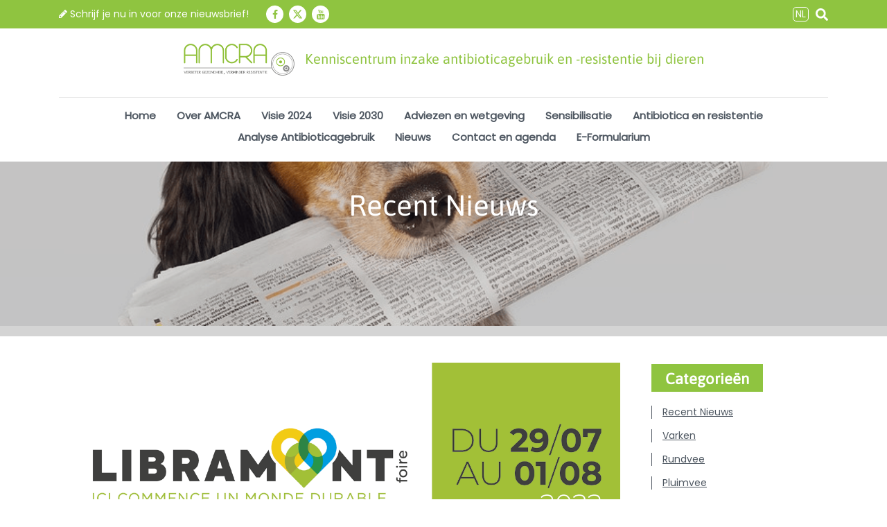

--- FILE ---
content_type: text/html; charset=UTF-8
request_url: https://www.amcra.be/nl/recent-nieuws/bezoek-amcra-op-de-beurs-van-libramont-van-29-tot-31-juli/?lid=15617
body_size: 5424
content:
<!DOCTYPE HTML><html lang="nl"><head><META charset="utf-8"><TITLE>Bezoek AMCRA op de beurs van Libramont van 29 tot 31 juli</TITLE><link rel="stylesheet" type="text/css" href="/swfiles/body/20251217154142.lay.16.min.css"  media="screen" /> <META NAME="keywords" CONTENT=""> <META NAME="description" CONTENT="">      <link  rel="shortcut icon" sizes="16x16 24x24 32x32 48x48 64x64" href="/favicon.ico"> <link  rel="icon" sizes="192x192" href="/apple-touch-icon-192x192-precomposed.png"> <link  rel="apple-touch-icon-precomposed" sizes="180x180" href="/apple-touch-icon-180x180-precomposed.png"> <link  rel="apple-touch-icon-precomposed" sizes="152x152" href="/apple-touch-icon-152x152-precomposed.png"> <link  rel="apple-touch-icon-precomposed" sizes="144x144" href="/apple-touch-icon-144x144-precomposed.png"> <link  rel="apple-touch-icon-precomposed" sizes="120x120" href="/apple-touch-icon-120x120-precomposed.png"> <link  rel="apple-touch-icon-precomposed" sizes="114x114" href="/apple-touch-icon-114x114-precomposed.png"> <link  rel="apple-touch-icon-precomposed" sizes="76x76" href="/apple-touch-icon-76x76-precomposed.png"> <link  rel="apple-touch-icon-precomposed" sizes="72x72" href="/apple-touch-icon-72x72-precomposed.png"> <link  rel="apple-touch-icon-precomposed" href="/apple-touch-icon-57x57-precomposed.png"> <meta name="msapplication-TileColor" content="#da532c"><meta name="msapplication-square70x70logo" content="/mstile-144x144.png"> <meta name="msapplication-square150x150logo" content="/mstile-270x270.png"> <meta name="msapplication-square310x310logo" content="/mstile-558x558.png"> <meta name="twitter:card" content="summary">
  <script>(function(w,d,s,l,i){w[l]=w[l]||[];w[l].push({'gtm.start':new Date().getTime(),event:'gtm.js'});var f=d.getElementsByTagName(s)[0],j=d.createElement(s),dl=l!='dataLayer'?'&l='+l:'';j.async=true;j.src='https://www.googletagmanager.com/gtm.js?id='+i+dl;f.parentNode.insertBefore(j,f);})(window,document,'script','dataLayer','G-KGGKTY0TLB');</script><meta http-equiv="X-UA-Compatible" content="IE=edge,chrome=1"><meta name="viewport" content="width=device-width, initial-scale=1.0"/><!--[if lt IE 9]>
  <script  src="https://oss.maxcdn.com/html5shiv/3.7.2/html5shiv.min.js"></script>
  <script  src="https://oss.maxcdn.com/respond/1.4.2/respond.min.js"></script>
<![endif]--> <link rel="preload" href="//s1.sitemn.gr/users/lib/font-awesome/fonts/fontawesome-webfont.woff2?v=4.7.0" as="font" type="font/woff2" crossorigin>  <link rel="preload" href="//s1.sitemn.gr/users/lib/Ion Icons/ionicons.ttf?v=2.0.0" as="font" type="font/ttf" crossorigin>  <script>window.SMMapsInit = function(){};</script><script src="//maps.googleapis.com/maps/api/js?libraries=geometry,marker&key=AIzaSyBN415q32Wo_m_rWxK_8EPJI_sl62WF-ro&callback=SMMapsInit" type="text/javascript"></script><script defer src="https://cdn.plyr.io/3.5.6/plyr.js"></script><script type="text/javascript">
var sw_var_lid = 3;
var sw_var_pid = 45;
var cleanHOST = window.location.hostname;
var cleanURL_path = "/";
var sw_var_detailpname = "Bezoek AMCRA op de beurs van Libramont van 29 tot 31 juli";
var sw_var_detaillist = [];
</script><script type="text/javascript"  src="/swfiles/html/menu_3.js"></script><script type="text/javascript"  src="/swfiles/html/setup.js"></script><script async src="https://www.googletagmanager.com/gtag/js?id=G-KGGKTY0TLB"></script><script type="text/javascript">
window.dataLayer = window.dataLayer || [];
function gtag(){dataLayer.push(arguments);}
gtag('js', new Date());
gtag('config', 'G-KGGKTY0TLB');
</script>  <link rel="stylesheet" type="text/css" href="/swfiles/body/20251217154142.page.3.45.min.css" media="screen" /></head><body><noscript><iframe src="https://www.googletagmanager.com/ns.html?id=G-KGGKTY0TLB" height="0" width="0" style="display:none;visibility:hidden"></iframe></noscript> <div class="s-laycomp169"><div class="container"><div class="s-flex smC10105SmSn1p3T21-style"><div><a class="s-link smC10105SmSn1p3T22-style" href="/nl/contact-en-agenda/" target="_self"><i class="s-text smC10105SmSn1p3T24-style fa fa-pencil"></i> Schrijf je nu in voor onze nieuwsbrief!</a></div><div class="s-flex smC10105SmSn1p3T27-style"><a class="s-link smC10105SmSn1p3T28-style fa fa-facebook" href="https://www.facebook.com/amcra.be/" target="_blank"></a><a href="https://twitter.com/amcra_vzw" aria-label="x-twitter" target="_blank" class="s-icon s-icon__link smC10105SmSn1p3T2-style"><svg xmlns="http://www.w3.org/2000/svg" height="16" width="16" viewBox="0 0 512 512"><path opacity="1" d="M389.2 48h70.6L305.6 224.2 487 464H345L233.7 318.6 106.5 464H35.8L200.7 275.5 26.8 48H172.4L272.9 180.9 389.2 48zM364.4 421.8h39.1L151.1 88h-42L364.4 421.8z"/></svg></a><a class="s-link smC10105SmSn1p3T28-style fa fa-youtube" href="https://www.youtube.com/channel/UCsSqc9RpZ1QUPCHa4O0wLeQ" target="_blank"></a></div><div class="s-language__switcher smC10105SmSn1p3T23-style" data-sm-language="10105SmSn1p3T23"></div><a href="/nl/zoeken/" target="_self" class="s-icon s-icon__link smC10105SmSn1p3T3-style"><svg xmlns="http://www.w3.org/2000/svg" viewBox="0 0 512 512"><path d="M505 442.7L405.3 343c-4.5-4.5-10.6-7-17-7H372c27.6-35.3 44-79.7 44-128C416 93.1 322.9 0 208 0S0 93.1 0 208s93.1 208 208 208c48.3 0 92.7-16.4 128-44v16.3c0 6.4 2.5 12.5 7 17l99.7 99.7c9.4 9.4 24.6 9.4 33.9 0l28.3-28.3c9.4-9.4 9.4-24.6.1-34zM208 336c-70.7 0-128-57.2-128-128 0-70.7 57.2-128 128-128 70.7 0 128 57.2 128 128 0 70.7-57.2 128-128 128z"/></svg></a></div></div></div><div id="s-headerspacer168" class=" s-hidden"></div><div class="s-laycomp168" aria-label="Header"><div class="container"><div class="s-flex smC10105SmSn1p3T3-style"><div class="s-flex smC10105SmSn1p3T5-style"><div class="s-img__wrapper smC10105SmSn1p3T6-style"><img class="s-img" srcset="/swfiles/files/swidget_0_2573-mob.png?nc=1656426111 319w,/swfiles/files/swidget_0_2573-tab.png?nc=1656426111 319w,/swfiles/files/swidget_0_2573.png?nc=1656426111 319w" sizes="(max-width: 576px) 319px,(max-width: 991px) 319px,319px" src="/swfiles/files/swidget_0_2573.png?nc=1656426111" alt="" title=""></div><div class="s-flex smC10105SmSn1p3T12-style"><a href="/nl/zoeken/" target="_self" class="s-icon s-icon__link smC10105SmSn1p3T5-style"><svg xmlns="http://www.w3.org/2000/svg" viewBox="0 0 512 512"><path d="M505 442.7L405.3 343c-4.5-4.5-10.6-7-17-7H372c27.6-35.3 44-79.7 44-128C416 93.1 322.9 0 208 0S0 93.1 0 208s93.1 208 208 208c48.3 0 92.7-16.4 128-44v16.3c0 6.4 2.5 12.5 7 17l99.7 99.7c9.4 9.4 24.6 9.4 33.9 0l28.3-28.3c9.4-9.4 9.4-24.6.1-34zM208 336c-70.7 0-128-57.2-128-128 0-70.7 57.2-128 128-128 70.7 0 128 57.2 128 128 0 70.7-57.2 128-128 128z"/></svg></a><div class="s-language__switcher smC10105SmSn1p3T13-style" data-sm-language="10105SmSn1p3T13"></div><button class="s-link smC10105SmSn1p3T10-style s-menu__trigger" role="button" aria-label="Menu Trigger Button"><span class="s-content smC10105SmSn1p3T11-style"></span><span class="s-content smC10105SmSn1p3T11-style"></span><span class="s-content smC10105SmSn1p3T11-style"></span></button></div><h3 class="smC10105SmSn1p3T7-style"> Kenniscentrum inzake antibioticagebruik en -resistentie bij dieren</h3></div><nav class="s-flex smC10105SmSn1p3T8-style s-navigation"><a class="s-navbtn" href="/nl/home/" target="_self">Home</a><a class="s-navbtn" href="/nl/over-amcra/" target="_self">Over AMCRA</a><a class="s-navbtn" href="/nl/visie-2024/" target="_self">Visie 2024</a><a class="s-navbtn" href="/nl/visie-2030/" target="_self">Visie 2030</a><a class="s-navbtn" href="/nl/adviezen-en-wetgeving/" target="_self">Adviezen en wetgeving</a><a class="s-navbtn" href="/nl/sensibilisatie/" target="_self">Sensibilisatie</a><a class="s-navbtn" href="/nl/antibiotica-en-resistentie/" target="_self">Antibiotica en resistentie</a><a class="s-navbtn" href="/nl/analyse-antibioticagebruik/" target="_self">Analyse Antibioticagebruik</a><a class="s-navbtn" href="/nl/nieuws/" target="_self">Nieuws</a><a class="s-navbtn" href="/nl/contact-en-agenda/" target="_self">Contact en agenda</a><a href="https://formularium.amcra.be/" target="_blank" class="s-navbtn">E-Formularium</a></nav><div class="s-flex smC10105SmSn1p3T14-style"><div class="s-flex smC10105SmSn1p3T15-style"><a href="/nl/zoeken/" target="_self" class="s-icon s-icon__link smC10105SmSn1p3T4-style"><svg xmlns="http://www.w3.org/2000/svg" viewBox="0 0 512 512"><path d="M505 442.7L405.3 343c-4.5-4.5-10.6-7-17-7H372c27.6-35.3 44-79.7 44-128C416 93.1 322.9 0 208 0S0 93.1 0 208s93.1 208 208 208c48.3 0 92.7-16.4 128-44v16.3c0 6.4 2.5 12.5 7 17l99.7 99.7c9.4 9.4 24.6 9.4 33.9 0l28.3-28.3c9.4-9.4 9.4-24.6.1-34zM208 336c-70.7 0-128-57.2-128-128 0-70.7 57.2-128 128-128 70.7 0 128 57.2 128 128 0 70.7-57.2 128-128 128z"/></svg></a><div class="s-language__switcher smC10105SmSn1p3T17-style" data-sm-language="10105SmSn1p3T17"></div><button class="s-link smC10105SmSn1p3T16-style s-close fa ion-close-round"></button></div><div class="s-flex smC10105SmSn1p3T18-style"><a class="s-navbtn" href="/nl/home/" target="_self">Home</a><a class="s-navbtn" href="/nl/over-amcra/" target="_self">Over AMCRA</a><a class="s-navbtn" href="/nl/visie-2024/" target="_self">Visie 2024</a><a class="s-navbtn" href="/nl/visie-2030/" target="_self">Visie 2030</a><a class="s-navbtn" href="/nl/adviezen-en-wetgeving/" target="_self">Adviezen en wetgeving</a><a class="s-navbtn" href="/nl/sensibilisatie/" target="_self">Sensibilisatie</a><a class="s-navbtn" href="/nl/antibiotica-en-resistentie/" target="_self">Antibiotica en resistentie</a><a class="s-navbtn" href="/nl/analyse-antibioticagebruik/" target="_self">Analyse Antibioticagebruik</a><a class="s-navbtn" href="/nl/nieuws/" target="_self">Nieuws</a><a class="s-navbtn" href="/nl/contact-en-agenda/" target="_self">Contact en agenda</a><a href="https://formularium.amcra.be/" target="_blank" class="s-navbtn">E-formularium</a></div><div class="s-flex smC10105SmSn1p3T19-style"><a class="s-link smC10105SmSn1p3T20-style fa fa-facebook" href="https://www.facebook.com/amcra.be/" target="_blank"></a><a class="s-link smC10105SmSn1p3T20-style fa fa-twitter" href="https://twitter.com/hashtag/AMCRA?src=hash" target="_blank"></a></div></div></div></div></div><div class="titlebanner-124 "><div class="container"><div class="row"><div class="col-lg-12"><div class=""><h1>Recent Nieuws</h1></div></div></div></div></div><div class="s-img-banner165 "><div class="s-banner-overlay"></div> <img class="s-img-src" src="/swfiles/body/swidget_0_3281.png?nc=1765982469"><div class="s-content-box"><div class="s-title-h1"><h1>Recent Nieuws</h1></div></div></div><div class="container"><div class="row"><div class="col-lg-12"><div class="sdbr-wrapper161"><div class="row"><div class="col-md-9"><main id="sw_content"> <article id="scomp1087" class="s-comp34"><div class="s-detail-banner"><div class="container"><div class="row"><div class="col-lg-12"><div class="s-img-bg" style="background-image: url(/swfiles/files/Libramont.png?nc=1676382251);"></div></div></div></div></div><div class="container"><div class="s-detail-header"><div class="row"><div class="col-lg-12"><div class="s-info-beh"><ul class="s-info"><li class="s-item"><div class="s-author">by:</div></li><li class="s-item"><div class="s-date">juni 9, 2022</div></li><li class="s-item"><div class="s-category">Category: Libramont</div></li></ul></div><div class="s-title-h3"><h3>Bezoek AMCRA op de beurs van Libramont van 29 tot 31 juli</h3></div><div class="s-line-beh"><hr></div><div class="s-text-beh"><p class="s-text"><p>AMCRA is aanwezig op de stand ‘diergezondheid’ van de Libramont beurs van vrijdag 29 juli tot en met zondag 31 juli. Bezoek onze stand en maak kans op een leuk cadeautje na een draai aan het rad van fortuin! Zit je nog met vragen, zoals: Wat is antibioticaresistentie? Wat betekent die BD100 op het benchmarkrapport? Of wat betekent het voor een veehouder als hij in de groene, gele of rode zone zit? Breng uw antibioticagebruiksrapport mee en AMCRA geeft antwoord op uw vragen!</p></p></div></div><div class="clearfix"></div></div></div><div class="s-detail-cont"><div class="row"><div class="col-lg-12"><div class="s-link-beh"><a href="https://www.foiredelibramont.com/nl/" target="_blank" class="sw_alink [:CODE:link:animation:]" [:CODE:link:appear:]>Vind hier meer info over de beurs.</a></div></div><div class="clearfix"></div></div><div class="s-control-nav"><a class="s-prev s-nav-link sw_alink" href="# " target="_self"><i class="fa "></i></a><a class="s-next s-nav-link sw_alink" href="# " target="_self"> <i class="fa "></i></a><div class="s-overview-beh"><a class="s-overview h1" href="/nl/recent-nieuws/" target="_self">Terug naar nieuwsoverzicht <i class="fa "></i></a></div></div></div></div></article><div class="sw_itemspace"></div></main></div><div class="col-md-3"><aside id="sidebar161"> <div class="s-title-h2"><h2>Categorieën</h2></div><div class="s-link-beh"><a href="/nl/recent-nieuws/" target="_self" class="sw_alink">Recent Nieuws</a></div><div class="s-link-beh"><a href="/nl/varken/" target="_self" class="sw_alink">Varken</a></div><div class="s-link-beh"><a href="/nl/rundvee/" target="_self" class="sw_alink">Rundvee</a></div><div class="s-link-beh"><a href="/nl/pluimvee/" target="_self" class="sw_alink">Pluimvee</a></div><div class="s-link-beh"><a href="/nl/hond-en-kat/" target="_self" class="sw_alink">Hond & Kat</a></div><div class="s-link-beh"><a href="/nl/persberichten/" target="_self" class="sw_alink">Persberichten</a></div><div class="s-link-beh"><a href="/nl/vacatures/" target="_self" class="sw_alink">Vacatures</a></div></aside></div></div></div></div></div></div><div class="s-footer16"><div class="container-fluid"><div class="row"> <div class="col-md-12 col-lg-3 sG-Box"><div class="s-footcont"><div class="col-md-12"><div class="s-img-beh"><img class="s-img" src="/swfiles/body/swidget_0_2651.png?nc=1703161234" title="AMCRA" alt="Amcra nederlands logo "/></div></div><div class="col-md-12"><div class="s-text-beh"><div class="s-text">Kenniscentrum inzake antibioticagebruik en resistentie bij dieren.</div></div></div><div class="col-md-12"><div class="s-icon-list-beh"><ul class="s-icon-list"><li class="s-icon-link"><a href="https://www.facebook.com/amcra.be/" target="_blank"><i class="fa fa-facebook"></i></a></li><li class="s-icon-link"><a href="https://twitter.com/amcra_vzw" target="_blank" class="s-icon s-icon__link smC10105SmSn1p3T3-style"><svg xmlns="http://www.w3.org/2000/svg" height="16" width="16" viewBox="0 0 512 512"><path opacity="1" d="M389.2 48h70.6L305.6 224.2 487 464H345L233.7 318.6 106.5 464H35.8L200.7 275.5 26.8 48H172.4L272.9 180.9 389.2 48zM364.4 421.8h39.1L151.1 88h-42L364.4 421.8z"/></svg></a></li><li class="s-icon-link"><a href="https://www.youtube.com/channel/UCsSqc9RpZ1QUPCHa4O0wLeQ" target="_blank" class="s-icon s-icon__link smC10105SmSn1p3T3-style"><svg xmlns="http://www.w3.org/2000/svg" viewBox="0 0 448 512"><path d="M186.8 202.1l95.2 54.1-95.2 54.1V202.1zM448 80v352c0 26.5-21.5 48-48 48H48c-26.5 0-48-21.5-48-48V80c0-26.5 21.5-48 48-48h352c26.5 0 48 21.5 48 48zm-42 176.3s0-59.6-7.6-88.2c-4.2-15.8-16.5-28.2-32.2-32.4C337.9 128 224 128 224 128s-113.9 0-142.2 7.7c-15.7 4.2-28 16.6-32.2 32.4-7.6 28.5-7.6 88.2-7.6 88.2s0 59.6 7.6 88.2c4.2 15.8 16.5 27.7 32.2 31.9C110.1 384 224 384 224 384s113.9 0 142.2-7.7c15.7-4.2 28-16.1 32.2-31.9 7.6-28.5 7.6-88.1 7.6-88.1z"/></svg></a></li></ul></div></div><div class="clearfix"></div></div></div><div class="col-md-3 sG-Box"><div class="s-footcont"><div class="col-md-12"><div class="s-h4-beh"><h4>Info over...</h4></div></div><div class="col-md-12"><div class="s-link-beh"><a href="/nl/over-amcra/" target="_self"><div class="s-link">AMCRA</div></a></div></div><div class="col-md-12"><div class="s-link-beh"><a href="/nl/visie-2024/" target="_self"><div class="s-link">AMCRA visie 2024</div></a></div></div><div class="col-md-12"><div class="s-link-beh"><a href="/nl/adviezen-en-wetgeving/" target="_self"><div class="s-link">Adviezen en wetgeving</div></a></div></div><div class="col-md-12"><div class="s-link-beh"><a href="/nl/sensibilisatie/" target="_self"><div class="s-link">Sensibilisatie</div></a></div></div><div class="col-md-12"><div class="s-link-beh"><a href="" target=""><div class="s-link"></div></a></div></div><div class="col-md-12"><div class="s-link-beh"><a href="/nl/analyse-antibioticagebruik/" target="_self"><div class="s-link">Analyse antibioticagebruik <br> en de BD100</div></a></div></div><div class="col-md-12"><div class="s-link-beh"><a href="/nl/nieuws/" target="_self"><div class="s-link">Nieuws</div></a></div></div><div class="clearfix"></div></div></div><div class="col-md-3 sG-Box"><div class="s-footcont"><div class="col-md-12"><div class="s-h4-beh"><h4>Recente adviezen</h4></div></div><div class="col-md-12"><div class="row clearfix"><div class="col-md-6 col-sm-6 col-xs-6"><div class="row clearfix"><div class="col-md-12"><div class="s-img-beh"><img class="s-img" src="/swfiles/files/AMC-5779_Covers-advies-datacollectie_NL.jpg?nc=1756121360" title="" alt=""/></div></div></div></div><div class="col-md-6 col-sm-6 col-xs-6"><div class="row clearfix"><div class="col-md-12"><div class="s-h5-beh"><h5><b>Datacollectie en -analyse van het antibioticumgebruik bij gezelschapsdieren en paarden en benchmarking van dierenartsen</b></h5></div></div><div class="col-md-12"><div class="s-link-beh"><a href="/swfiles/files/Advies-DC-analyse-benchmarking_NL_25062025.pdf" target="_blank"><div class="s-link"><b> Lees meer...</b></div></a></div></div></div></div></div></div><div class="col-md-12"><div class="row clearfix"><div class="col-md-6 col-sm-6 col-xs-6"><div class="row clearfix"><div class="col-md-12"><div class="s-img-beh"><img class="s-img" src="/swfiles/files/AMC-5134_Cover-Advies_-linezolideresistentie_NL.jpg?nc=1710256728" title="" alt=""/></div></div></div></div><div class="col-md-6 col-sm-6 col-xs-6"><div class="row clearfix"><div class="col-md-12"><div class="s-h5-beh"><h5><b>Florfenicolgebruik bij dieren voor het inperken van het risico op linezolideresistentie</b></h5></div></div><div class="col-md-12"><div class="s-link-beh"><a href="/swfiles/files/Advies_Florfenicol_februari2024_finaal_NL.pdf" target="_blank"><div class="s-link"><b> Lees meer...</b></div></a></div></div></div></div></div></div><div class="clearfix"></div></div></div><div class="col-md-3 sG-Box"><div class="s-footcont"><div class="col-md-12"><div class="s-h4-beh"><h4>Ontmoet AMCRA op</h4></div></div><div class="col-md-8"><div class="row clearfix"><div class="col-md-12 hidden-xs-up "><div class="row clearfix"><div class="col-md-12"><div class="s-img-beh"><img class="s-img" src="/swfiles/files/webinar.jpg?nc=1644331148" title="" alt=""/></div></div></div></div><div class="col-md-12 hidden-xs-up "><div class="row clearfix"><div class="col-md-12"><div class="s-link-beh"><a href="https://www.amcra.be/nl/nieuws/webinars-op-weg-naar-minder-antibioticagebruik-in-de-rundveehouderij-1050/?lid=14306" target="_blank"><div class="s-link">Webinars rundvee op donderdag 13 en 20 januari 2022</div></a></div></div></div></div><div class="col-md-7 col-sm-7 col-xs-7 hidden-xs-up "><div class="row clearfix"><div class="col-md-12"><div class="s-img-beh"><img class="s-img" src="/swfiles/body/image_3545.png?nc=1610459236" title="" alt=""/></div></div></div></div><div class="col-md-12 hidden-xs-up "><div class="row clearfix"><div class="col-md-12"><div class="s-img-beh"><img class="s-img" src="/swfiles/files/IMG_2198-3.jpg?nc=1747914488" title="" alt=""/></div></div><div class="col-md-12"><div class="s-link-beh"><a href="/nl/communication-moment2025/" target="_self"><div class="s-link">Infomoment 20 juni 2025</div></a></div></div></div></div><div class="col-md-6 col-lg-12 col-sm-6 col-xs-6 hidden-xs-up "><div class="row clearfix"><div class="col-md-12"><div class="s-img-beh"><img class="s-img" src="/swfiles/files/agridagen.png?nc=1702544994" title="" alt=""/></div></div></div></div><div class="col-md-6 col-lg-12 col-sm-6 col-xs-6 hidden-xs-up "><div class="row clearfix"><div class="col-md-12"><div class="s-link-beh"><a href="https://www.agridagen.be/nl/" target="_blank"><div class="s-link">de Agridagen van vrijdag 16 februari t.e.m. zondag 18 februari 2024 in Ravels</div></a></div></div></div></div><div class="col-md-6 col-sm-6 col-xs-6 hidden-xs-up "><div class="row clearfix"><div class="col-md-12"><div class="s-img-beh"><img class="s-img" src="/swfiles/files/Expovet.png?nc=1689682957" title="" alt=""/></div></div></div></div><div class="col-md-6 col-sm-6 col-xs-6 hidden-xs-up "><div class="row clearfix"><div class="col-md-12"><div class="s-link-beh"><a href="https://www.expovet.be/" target="_self"><div class="s-link">Expovet op 21 en 22 oktober</div></a></div></div></div></div><div class="col-md-6 col-sm-6 col-xs-6 hidden-xs-up "><div class="row clearfix"><div class="col-md-12"><div class="s-img-beh"><img class="s-img" src="/swfiles/files/Vtrinexpo.png?nc=1689683098" title="" alt=""/></div></div></div></div><div class="col-md-6 col-sm-6 col-xs-6 hidden-xs-up "><div class="row clearfix"><div class="col-md-12"><div class="s-link-beh"><a href="https://www.veterinexpo.be/" target="_blank"><div class="s-link">Vétérinexpo op 26 en 27 november</div></a></div></div></div></div><div class="col-md-6 col-lg-12 col-sm-6 col-xs-6"><div class="row clearfix"><div class="col-md-12"><div class="s-img-beh"><img class="s-img" src="/swfiles/files/eurocongress-banner3.png?nc=1756121929" title="" alt=""/></div></div></div></div><div class="col-md-6 col-lg-12 col-sm-6 col-xs-6"><div class="row clearfix"><div class="col-md-12"><div class="s-link-beh"><a href="https://www.fecava.org/eurocongress-2025/" target="_blank"><div class="s-link">SAVAB Flanders congres van donderdag 4 t.e.m. zaterdag 6 september 2025 te Antwerpen</div></a></div></div></div></div><div class="col-md-6 col-lg-12 col-sm-6 col-xs-6 hidden-xs-up "><div class="row clearfix"><div class="col-md-12"><div class="s-img-beh"><img class="s-img" src="/swfiles/files/logo-Expovet-2024.png?nc=1726494091" title="" alt=""/></div></div></div></div><div class="col-md-6 col-lg-12 col-sm-6 col-xs-6 hidden-xs-up "><div class="row clearfix"><div class="col-md-12"><div class="s-link-beh"><a href="https://www.expovet.be/" target="_blank"><div class="s-link">de beurs van Expovet van 26-27 Oktober 2024</div></a></div></div></div></div><div class="col-md-12 hidden-xs-up "><div class="row clearfix"><div class="col-md-12"><div class="s-img-beh"><img class="s-img" src="/swfiles/files/Add-a-heading_voor-website.png?nc=1684245380" title="" alt=""/></div></div></div></div><div class="col-md-12 hidden-xs-up "><div class="row clearfix"><div class="col-md-12"><div class="s-link-beh"><a href="https://amcra.be/en/wetenschappelijk-symposium-2023/" target="_blank"><div class="s-link">Scientific symposium on June 27 2023 from 9am to 12am</div></a></div></div></div></div><div class="col-md-12 hidden-xs-up "><div class="row clearfix"><div class="col-md-12"><div class="s-img-beh"><img class="s-img" src="/swfiles/files/WhatsApp-Image-2022-06-30-at-165733.jpeg?nc=1684245589" title="" alt=""/></div></div></div></div><div class="col-md-12 hidden-xs-up "><div class="row clearfix"><div class="col-md-12"><div class="s-link-beh"><a href="https://amcra.be/nl/adviesraad-2023/" target="_blank"><div class="s-link">Communicatiemoment over antibioticumgebruik en -resistentie bij dieren in België <br>op 27 juni van 13u tot 17u</br></div></a></div></div></div></div><div class="col-md-6 col-lg-12 col-sm-6 col-xs-6 hidden-lg-up"><div class="row clearfix"><div class="col-md-12"><div class="s-img-beh"><img class="s-img" src="/swfiles/files/Agriflanders-1.png?nc=1733822159" title="" alt=""/></div></div></div></div><div class="col-md-6 col-lg-12 col-sm-6 col-xs-6 hidden-lg-up"><div class="row clearfix"><div class="col-md-12"><div class="s-link-beh"><a href="https://www.agriflanders.be/nl/" target="_blank"><div class="s-link">Agriflanders van donderdag 16 januari t.e.m. zondag 19 januari 2025 in Flanders Expo</div></a></div></div></div></div></div></div><div class="clearfix"></div></div></div> <div class="clearfix"></div></div></div></div><div id="s-credit-bar115" class=""><div class="container-fluid"><div class="row"><div class="col-md-12"><div class="s-credit-beh"><a class="sw-powered" rel="follow" href="mailto:info@amcra.be" target="_blank">© 2017 - AMCRA. All rights reserved.</a></div></div><div class="clearfix"></div></div></div></div><a id="go-top4" href="#" class=""><i class="fa fa-angle-up"></i></a><div id="s-modal__play170" class="s-modal__play170" aria-hidden="true"><div class="s-modal__overlay" tabindex="-1" data-micromodal-close><button class="s-modal__close" aria-label="Close modal" data-micromodal-close></button><div class="s-modal__container" role="dialog" aria-modal="true"></div></div></div> <script src="/swfiles/body/20251217154142.lay.16.min.js"></script><script src="/swfiles/body/20251217154142.page.3.45.min.js"></script></body></html>

--- FILE ---
content_type: application/javascript
request_url: https://www.amcra.be/swfiles/html/menu_4.js
body_size: 363
content:
var sw_MENU=new Array();sw_MENU[0]=new Array("Home",cleanURL_path+"fr/home/","0","0","secure","","yes","15","_self","0");sw_MENU[1]=new Array("A propos de l´AMCRA",cleanURL_path+"fr/a-propos-de-lamcra/","0","0","secure","","yes","19","_self","0");sw_MENU[2]=new Array("Vision 2020",cleanURL_path+"fr/vision-2020/","0","0","secure","","no","42","_self","0");sw_MENU[3]=new Array("Vision 2024",cleanURL_path+"fr/visie-2024/","0","0","secure","","yes","57","_self","0");sw_MENU[4]=new Array("Vision 2030",cleanURL_path+"fr/visie-2030/","0","0","secure","","yes","65","_blank","0");sw_MENU[5]=new Array("Avis et législation",cleanURL_path+"fr/avis-et-legislation/","0","0","secure","","yes","18","_self","0");sw_MENU[6]=new Array("Sensibilisation",cleanURL_path+"fr/sensibilisation/","0","0","secure","","yes","22","_self","0");sw_MENU[7]=new Array("Antibiotiques et antibiorésistance",cleanURL_path+"fr/antibiotiques-et-antibioresistance/","0","0","secure","","yes","36","_self","0");sw_MENU[8]=new Array("Coopération",cleanURL_path+"fr/cooperation/","0","0","secure","","no","38","_self","0");sw_MENU[9]=new Array("Recent Nieuws",cleanURL_path+"fr/recent-nieuws/","0","0","secure","","no","45","_self","0");sw_MENU[10]=new Array("Porcs",cleanURL_path+"fr/porcs/","0","0","secure","","no","48","_self","0");sw_MENU[11]=new Array("Analyse de l´utilisation des antibiotiques",cleanURL_path+"fr/analyse-de-lutilisation-des-antibiotiques/","0","0","secure","","yes","47","_self","0");sw_MENU[12]=new Array("Nouvelles",cleanURL_path+"fr/nouvelles/","0","0","secure","","yes","39","_self","0");sw_MENU[13]=new Array("Contact et agenda",cleanURL_path+"fr/contact-et-agenda/","0","0","secure","","yes","21","_self","0");sw_MENU[14]=new Array("Bovins",cleanURL_path+"fr/bovins/","0","0","secure","","no","49","_self","0");sw_MENU[15]=new Array("Volaille",cleanURL_path+"fr/volaille/","0","0","secure","","no","50","_self","0");sw_MENU[16]=new Array("Chiens et chats",cleanURL_path+"fr/chiens-et-chats/","0","0","secure","","no","51","_self","0");sw_MENU[17]=new Array("Communiqués de presse",cleanURL_path+"fr/communiques-de-presse/","0","0","secure","","no","52","_self","0");sw_MENU[18]=new Array("Offres d´emploi",cleanURL_path+"fr/offres-demploi/","0","0","secure","","no","53","_self","0");sw_MENU[19]=new Array("Certificats verts",cleanURL_path+"fr/certificats-verts/","0","0","secure","","no","55","_self","0");sw_MENU[20]=new Array("Conseil consultatif 2024",cleanURL_path+"fr/adviesraad-2024/","0","0","secure","","no","56","_self","0");sw_MENU[21]=new Array("Sani-Med-Rapport",cleanURL_path+"fr/sani-med-rapport/","0","0","secure","","no","58","_blank","0");sw_MENU[22]=new Array("sani-med-rapport-vet",cleanURL_path+"fr/sani-med-rapport-vet/","0","0","secure","","no","59","_blank","0");sw_MENU[23]=new Array("Zoeken",cleanURL_path+"fr/zoeken/","0","0","secure","","no","60","_blank","0");sw_MENU[24]=new Array("Symposium scientific 2024",cleanURL_path+"fr/wetenschappelijk-symposium-2024/","0","0","secure","","no","61","_blank","0");sw_MENU[25]=new Array("Posters Symposium scientific 2023",cleanURL_path+"fr/posters-wetenschappelijk-symposium-2023/","0","0","secure","","no","62","_blank","0");sw_MENU[26]=new Array("Conseil consultatif 2023",cleanURL_path+"fr/adviesraad-2023/","0","0","secure","","no","63","","0");sw_MENU[27]=new Array("Symposium scientific 2023",cleanURL_path+"fr/wetenschappelijk-symposium-2023/","0","0","secure","","no","64","","0");sw_MENU[28]=new Array("Posters Symposium scientific 2024",cleanURL_path+"fr/posters-wetenschappelijk-symposium-2024/","0","0","secure","","no","66","_blank","0");sw_MENU[29]=new Array("Communication moment_2025",cleanURL_path+"fr/communication-moment2025/","0","0","secure","","no","68","_blank","0");sw_MENU[30]=new Array("Conseil consultatif 2025",cleanURL_path+"fr/adviesraad-2025/","0","0","secure","","no","69","","0");swvar_currentlangindex=1

--- FILE ---
content_type: application/javascript
request_url: https://www.amcra.be/swfiles/html/menu_3.js
body_size: 299
content:
var sw_MENU=new Array();sw_MENU[0]=new Array("Home",cleanURL_path+"nl/home/","0","0","secure","","yes","15","_self","0");sw_MENU[1]=new Array("Over AMCRA",cleanURL_path+"nl/over-amcra/","0","0","secure","","yes","19","_self","0");sw_MENU[2]=new Array("Visie 2020",cleanURL_path+"nl/visie-2020/","0","0","secure","","no","42","_self","0");sw_MENU[3]=new Array("Visie 2024",cleanURL_path+"nl/visie-2024/","0","0","secure","","yes","57","_self","0");sw_MENU[4]=new Array("Visie 2030",cleanURL_path+"nl/visie-2030/","0","0","secure","","yes","65","_blank","0");sw_MENU[5]=new Array("Adviezen en wetgeving",cleanURL_path+"nl/adviezen-en-wetgeving/","0","0","secure","","yes","18","_self","0");sw_MENU[6]=new Array("Sensibilisatie",cleanURL_path+"nl/sensibilisatie/","0","0","secure","","yes","22","_self","0");sw_MENU[7]=new Array("Antibiotica en resistentie",cleanURL_path+"nl/antibiotica-en-resistentie/","0","0","secure","","yes","36","_self","0");sw_MENU[8]=new Array("Samenwerking",cleanURL_path+"nl/samenwerking/","0","0","secure","","no","38","_self","0");sw_MENU[9]=new Array("Recent Nieuws",cleanURL_path+"nl/recent-nieuws/","0","0","secure","","no","45","_self","0");sw_MENU[10]=new Array("Varken",cleanURL_path+"nl/varken/","0","0","secure","","no","48","_self","0");sw_MENU[11]=new Array("Analyse Antibioticagebruik",cleanURL_path+"nl/analyse-antibioticagebruik/","0","0","secure","","yes","47","_self","0");sw_MENU[12]=new Array("Nieuws",cleanURL_path+"nl/nieuws/","0","0","secure","","yes","39","_self","0");sw_MENU[13]=new Array("Contact en agenda",cleanURL_path+"nl/contact-en-agenda/","0","0","secure","","yes","21","_self","0");sw_MENU[14]=new Array("Rundvee",cleanURL_path+"nl/rundvee/","0","0","secure","","no","49","_self","0");sw_MENU[15]=new Array("Pluimvee",cleanURL_path+"nl/pluimvee/","0","0","secure","","no","50","_self","0");sw_MENU[16]=new Array("Hond en kat",cleanURL_path+"nl/hond-en-kat/","0","0","secure","","no","51","_self","0");sw_MENU[17]=new Array("Persberichten",cleanURL_path+"nl/persberichten/","0","0","secure","","no","52","_self","0");sw_MENU[18]=new Array("Vacatures",cleanURL_path+"nl/vacatures/","0","0","secure","","no","53","_self","0");sw_MENU[19]=new Array("Groene certificaten",cleanURL_path+"nl/groene-certificaten/","0","0","secure","","no","55","_self","0");sw_MENU[20]=new Array("Adviesraad 2024",cleanURL_path+"nl/adviesraad-2024/","0","0","secure","","no","56","_self","0");sw_MENU[21]=new Array("Sani-Med-Rapport",cleanURL_path+"nl/sani-med-rapport/","0","0","secure","","no","58","_blank","0");sw_MENU[22]=new Array("sani-med-rapport-vet",cleanURL_path+"nl/sani-med-rapport-vet/","0","0","secure","","no","59","_blank","0");sw_MENU[23]=new Array("Zoeken",cleanURL_path+"nl/zoeken/","0","0","secure","","no","60","_blank","0");sw_MENU[24]=new Array("Wetenschappelijk symposium 2024",cleanURL_path+"nl/wetenschappelijk-symposium-2024/","0","0","secure","","no","61","_blank","0");sw_MENU[25]=new Array("Posters Wetenschappelijk symposium 2023",cleanURL_path+"nl/posters-wetenschappelijk-symposium-2023/","0","0","secure","","no","62","_blank","0");sw_MENU[26]=new Array("Adviesraad 2023",cleanURL_path+"nl/adviesraad-2023/","0","0","secure","","no","63","","0");sw_MENU[27]=new Array("Wetenschappelijk symposium 2023",cleanURL_path+"nl/wetenschappelijk-symposium-2023/","0","0","secure","","no","64","","0");sw_MENU[28]=new Array("Posters Wetenschappelijk symposium 2024",cleanURL_path+"nl/posters-wetenschappelijk-symposium-2024/","0","0","secure","","no","66","_blank","0");sw_MENU[29]=new Array("Communication moment_2025",cleanURL_path+"nl/communication-moment2025/","0","0","secure","","no","68","_blank","0");sw_MENU[30]=new Array("Adviesraad 2025",cleanURL_path+"nl/adviesraad-2025/","0","0","secure","","no","69","","0");swvar_currentlangindex=0

--- FILE ---
content_type: application/javascript
request_url: https://www.amcra.be/swfiles/html/setup.js
body_size: -269
content:
var sw_LANG=new Array();sw_LANG[0]=new Array("Nederlands",cleanURL_path+"nl/home/",3,"nl","nl");sw_LANG[1]=new Array("Français",cleanURL_path+"fr/home/",4,"fr","fr");sw_LANG[2]=new Array("English",cleanURL_path+"en/home/",2,"en","en");swvar_logomasking="yes";swvar_url="mailto:info@amcra.be";swvar_urltext="&copy; 2017 - AMCRA. All rights reserved.";swvar_res_url="";swvar_res_urltext="";swvar_logotype="png";swvar_intro="no";swvar_logodata=new Array("png","319","100");swvar_cookies="yes"

--- FILE ---
content_type: application/javascript
request_url: https://www.amcra.be/swfiles/body/20251217154142.page.3.45.min.js
body_size: 687
content:
$(document).ready(function(){$('.s-comp35 .s-tile .s-img-bg img').each(function(){var parentImg=$(this).parent();var parentBg=parentImg.css('background-size');if(parentBg==='cover'||parentBg==='contain'){$(this).css('opacity','0')}})});$(window).load(function(){var ellipsis;var titleLines=2;var ellipsis='true';var clampLines=3;if(ellipsis==='true'){var currentID=0;$('.s-comp35 .s-desc').each(function(){$(this).attr('id','desc35'+currentID);var clampText=$('#desc35'+currentID)[0];clamp(clampText,clampLines);currentID++});$('.s-comp35 h3').each(function(){$(this).attr('id','h335'+currentID);var clampText=$('#h335'+currentID)[0];clamp(clampText,titleLines);currentID++})}});if(!Function.prototype.bind){Function.prototype.bind=function(oThis){if(typeof this!=="function"){throw new TypeError("Function.prototype.bind - what is trying to be bound is not callable")}
var aArgs=Array.prototype.slice.call(arguments,1),fToBind=this,fNOP=function(){},fBound=function(){return fToBind.apply(this instanceof fNOP&&oThis?this:oThis,aArgs.concat(Array.prototype.slice.call(arguments)))};fNOP.prototype=this.prototype;fBound.prototype=new fNOP();return fBound}}(function(w,d){var clamp,measure,text,lineWidth,lineStart,lineCount,wordStart,line,lineText,wasNewLine,ce=d.createElement.bind(d),ctn=d.createTextNode.bind(d),width,widthChild,newWidthChild;measure=ce('span');(function(s){s.position='absolute';s.whiteSpace='pre';s.visibility='hidden'})(measure.style);width=ce('span');widthChild=ce('span');widthChild.style.display='block';widthChild.style.overflow='hidden';widthChild.appendChild(ctn("\u2060"));clamp=function(el,lineClamp){var i;if(!el.ownerDocument||!el.ownerDocument===d)return;lineStart=wordStart=0;lineCount=1;wasNewLine=!1;lineWidth=[];text=(el.textContent||el.innerText).replace(/\n/g,' ');for(i=1;i<lineClamp;i++){newWidthChild=widthChild.cloneNode(!0);width.appendChild(newWidthChild);if(i===1){widthChild.style.textIndent=0}}
widthChild.style.textIndent='';newWidthChild=void 0;while(el.firstChild)
el.removeChild(el.firstChild);el.appendChild(width);for(i=0;i<lineClamp-1;i++){lineWidth.push(width.childNodes[i].clientWidth)}
el.removeChild(width);while(width.firstChild)
width.removeChild(width.firstChild);el.appendChild(measure);text.replace(/ /g,function(m,pos){if(lineCount===lineClamp)return;measure.appendChild(ctn(text.substr(lineStart,pos-lineStart)));if(lineWidth[lineCount-1]<=measure.clientWidth){if(wasNewLine){lineText=text.substr(lineStart,pos+1-lineStart);lineStart=pos+1}else{lineText=text.substr(lineStart,wordStart-lineStart);lineStart=wordStart}
line=ce('span');line.appendChild(ctn(lineText));el.appendChild(line);wasNewLine=!0;lineCount++}else{wasNewLine=!1}
wordStart=pos+1;measure.removeChild(measure.firstChild)});el.removeChild(measure);line=ce('span');if(lineCount===lineClamp){(function(s){s.display='block';s.overflow='hidden';s.textIndent=0;s.textOverflow='ellipsis';s.whiteSpace='nowrap'})(line.style)}
line.appendChild(ctn(text.substr(lineStart)));el.appendChild(line)}
w.clamp=clamp})(window,window.document);$(document).ready(function(){$('#scomp283 .s-tile').each(function(){$(this).wrap('<div class="s-blog-col col-md-6"></div>')})})